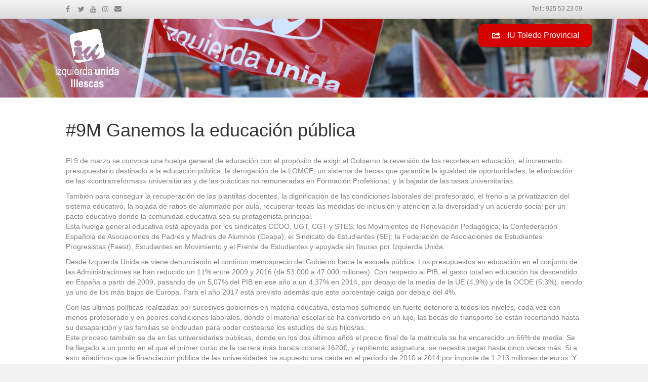

--- FILE ---
content_type: text/html; charset=UTF-8
request_url: http://illescas.iutoledo.es/9m-ganemos-la-educacion-publica
body_size: 9985
content:
<!DOCTYPE html>
<html lang="es">
<head>
<meta charset="UTF-8" />
<meta name='viewport' content='width=device-width, initial-scale=1.0' />
<meta http-equiv='X-UA-Compatible' content='IE=edge' />
<link rel="profile" href="http://gmpg.org/xfn/11" />
<link rel="pingback" href="http://illescas.iutoledo.es/xmlrpc.php" />
<!--[if lt IE 9]>
	<script src="http://illescas.iutoledo.es/wp-content/themes/bb-theme/js/html5shiv.js"></script>
	<script src="http://illescas.iutoledo.es/wp-content/themes/bb-theme/js/respond.min.js"></script>
<![endif]-->
<title>#9M Ganemos la educación pública &#8211; Izquierda Unida</title>
<link rel='dns-prefetch' href='//s0.wp.com' />
<link rel='dns-prefetch' href='//secure.gravatar.com' />
<link rel='dns-prefetch' href='//maxcdn.bootstrapcdn.com' />
<link rel='dns-prefetch' href='//s.w.org' />
<link rel="alternate" type="application/rss+xml" title="Izquierda Unida &raquo; Feed" href="http://illescas.iutoledo.es/feed" />
<link rel="alternate" type="application/rss+xml" title="Izquierda Unida &raquo; RSS de los comentarios" href="http://illescas.iutoledo.es/comments/feed" />
<link rel="alternate" type="application/rss+xml" title="Izquierda Unida &raquo; #9M Ganemos la educación pública RSS de los comentarios" href="http://illescas.iutoledo.es/9m-ganemos-la-educacion-publica/feed" />
		<script type="text/javascript">
			window._wpemojiSettings = {"baseUrl":"https:\/\/s.w.org\/images\/core\/emoji\/11\/72x72\/","ext":".png","svgUrl":"https:\/\/s.w.org\/images\/core\/emoji\/11\/svg\/","svgExt":".svg","source":{"concatemoji":"http:\/\/illescas.iutoledo.es\/wp-includes\/js\/wp-emoji-release.min.js?ver=4.9.28"}};
			!function(e,a,t){var n,r,o,i=a.createElement("canvas"),p=i.getContext&&i.getContext("2d");function s(e,t){var a=String.fromCharCode;p.clearRect(0,0,i.width,i.height),p.fillText(a.apply(this,e),0,0);e=i.toDataURL();return p.clearRect(0,0,i.width,i.height),p.fillText(a.apply(this,t),0,0),e===i.toDataURL()}function c(e){var t=a.createElement("script");t.src=e,t.defer=t.type="text/javascript",a.getElementsByTagName("head")[0].appendChild(t)}for(o=Array("flag","emoji"),t.supports={everything:!0,everythingExceptFlag:!0},r=0;r<o.length;r++)t.supports[o[r]]=function(e){if(!p||!p.fillText)return!1;switch(p.textBaseline="top",p.font="600 32px Arial",e){case"flag":return s([55356,56826,55356,56819],[55356,56826,8203,55356,56819])?!1:!s([55356,57332,56128,56423,56128,56418,56128,56421,56128,56430,56128,56423,56128,56447],[55356,57332,8203,56128,56423,8203,56128,56418,8203,56128,56421,8203,56128,56430,8203,56128,56423,8203,56128,56447]);case"emoji":return!s([55358,56760,9792,65039],[55358,56760,8203,9792,65039])}return!1}(o[r]),t.supports.everything=t.supports.everything&&t.supports[o[r]],"flag"!==o[r]&&(t.supports.everythingExceptFlag=t.supports.everythingExceptFlag&&t.supports[o[r]]);t.supports.everythingExceptFlag=t.supports.everythingExceptFlag&&!t.supports.flag,t.DOMReady=!1,t.readyCallback=function(){t.DOMReady=!0},t.supports.everything||(n=function(){t.readyCallback()},a.addEventListener?(a.addEventListener("DOMContentLoaded",n,!1),e.addEventListener("load",n,!1)):(e.attachEvent("onload",n),a.attachEvent("onreadystatechange",function(){"complete"===a.readyState&&t.readyCallback()})),(n=t.source||{}).concatemoji?c(n.concatemoji):n.wpemoji&&n.twemoji&&(c(n.twemoji),c(n.wpemoji)))}(window,document,window._wpemojiSettings);
		</script>
		<style type="text/css">
img.wp-smiley,
img.emoji {
	display: inline !important;
	border: none !important;
	box-shadow: none !important;
	height: 1em !important;
	width: 1em !important;
	margin: 0 .07em !important;
	vertical-align: -0.1em !important;
	background: none !important;
	padding: 0 !important;
}
</style>
<link rel='stylesheet' id='bbhf-style-css'  href='http://illescas.iutoledo.es/wp-content/plugins/bb-header-footer/assets/css/bb-header-footer.css?ver=1.1.7' type='text/css' media='all' />
<link rel='stylesheet' id='dashicons-css'  href='http://illescas.iutoledo.es/wp-includes/css/dashicons.min.css?ver=4.9.28' type='text/css' media='all' />
<link rel='stylesheet' id='jetpack-widget-social-icons-styles-css'  href='http://illescas.iutoledo.es/wp-content/plugins/jetpack/modules/widgets/social-icons/social-icons.css?ver=20170506' type='text/css' media='all' />
<link rel='stylesheet' id='font-awesome-css'  href='https://maxcdn.bootstrapcdn.com/font-awesome/4.7.0/css/font-awesome.min.css?ver=2.0.3.2' type='text/css' media='all' />
<link rel='stylesheet' id='mono-social-icons-css'  href='http://illescas.iutoledo.es/wp-content/themes/bb-theme/css/mono-social-icons.css?ver=1.6.3.1' type='text/css' media='all' />
<link rel='stylesheet' id='bootstrap-css'  href='http://illescas.iutoledo.es/wp-content/themes/bb-theme/css/bootstrap.min.css?ver=1.6.3.1' type='text/css' media='all' />
<link rel='stylesheet' id='fl-automator-skin-css'  href='http://illescas.iutoledo.es/wp-content/uploads/bb-theme/skin-5a4274246e1c1.css?ver=1.6.3.1' type='text/css' media='all' />
<link rel='stylesheet' id='fl-child-theme-css'  href='http://illescas.iutoledo.es/wp-content/themes/bb-theme-child/style.css?ver=4.9.28' type='text/css' media='all' />
<link rel='stylesheet' id='social-logos-css'  href='http://illescas.iutoledo.es/wp-content/plugins/jetpack/_inc/social-logos/social-logos.min.css?ver=1' type='text/css' media='all' />
<link rel='stylesheet' id='jetpack_css-css'  href='http://illescas.iutoledo.es/wp-content/plugins/jetpack/css/jetpack.css?ver=6.5.4' type='text/css' media='all' />
<script type='text/javascript' src='http://illescas.iutoledo.es/wp-includes/js/jquery/jquery.js?ver=1.12.4'></script>
<script type='text/javascript' src='http://illescas.iutoledo.es/wp-includes/js/jquery/jquery-migrate.min.js?ver=1.4.1'></script>
<script type='text/javascript'>
/* <![CDATA[ */
var related_posts_js_options = {"post_heading":"h4"};
/* ]]> */
</script>
<script type='text/javascript' src='http://illescas.iutoledo.es/wp-content/plugins/jetpack/_inc/build/related-posts/related-posts.min.js?ver=20150408'></script>
<link rel='https://api.w.org/' href='http://illescas.iutoledo.es/wp-json/' />
<link rel="EditURI" type="application/rsd+xml" title="RSD" href="http://illescas.iutoledo.es/xmlrpc.php?rsd" />
<link rel="wlwmanifest" type="application/wlwmanifest+xml" href="http://illescas.iutoledo.es/wp-includes/wlwmanifest.xml" /> 
<link rel='next' title='IU Illescas prepara alegaciones al Convenio de la depuradora de la Dehesa de Moratalaz' href='http://illescas.iutoledo.es/iu-illescas-prepara-alegaciones-al-convenio-de-la-depuradora-de-la-dehesa-de-moratalaz' />
<meta name="generator" content="WordPress 4.9.28" />
<link rel="canonical" href="http://illescas.iutoledo.es/9m-ganemos-la-educacion-publica" />
<link rel='shortlink' href='https://wp.me/p9v84W-15' />
<link rel="alternate" type="application/json+oembed" href="http://illescas.iutoledo.es/wp-json/oembed/1.0/embed?url=http%3A%2F%2Fillescas.iutoledo.es%2F9m-ganemos-la-educacion-publica" />
<link rel="alternate" type="text/xml+oembed" href="http://illescas.iutoledo.es/wp-json/oembed/1.0/embed?url=http%3A%2F%2Fillescas.iutoledo.es%2F9m-ganemos-la-educacion-publica&#038;format=xml" />

<link rel='dns-prefetch' href='//v0.wordpress.com'/>
<link rel='dns-prefetch' href='//widgets.wp.com'/>
<link rel='dns-prefetch' href='//s0.wp.com'/>
<link rel='dns-prefetch' href='//0.gravatar.com'/>
<link rel='dns-prefetch' href='//1.gravatar.com'/>
<link rel='dns-prefetch' href='//2.gravatar.com'/>
<link rel='dns-prefetch' href='//i0.wp.com'/>
<link rel='dns-prefetch' href='//i1.wp.com'/>
<link rel='dns-prefetch' href='//i2.wp.com'/>
<style type='text/css'>img#wpstats{display:none}</style>		<style type="text/css">.recentcomments a{display:inline !important;padding:0 !important;margin:0 !important;}</style>
		<meta name="description" content="El 9 de marzo se convoca una huelga general de educación con el propósito de exigir al Gobierno la reversión de los recortes en educación, el incremento presupuestario destinado a la educación pública, la derogación de la LOMCE, un sistema de becas que garantice la igualdad de oportunidades, la eliminación de las &quot;contrarreformas&quot; universitarias y&hellip;" />

<!-- Jetpack Open Graph Tags -->
<meta property="og:type" content="article" />
<meta property="og:title" content="#9M Ganemos la educación pública" />
<meta property="og:url" content="http://illescas.iutoledo.es/9m-ganemos-la-educacion-publica" />
<meta property="og:description" content="El 9 de marzo se convoca una huelga general de educación con el propósito de exigir al Gobierno la reversión de los recortes en educación, el incremento presupuestario destinado a la educación públ…" />
<meta property="article:published_time" content="2017-03-06T17:33:14+00:00" />
<meta property="article:modified_time" content="2017-12-26T17:35:17+00:00" />
<meta property="og:site_name" content="Izquierda Unida" />
<meta property="og:image" content="https://i2.wp.com/illescas.iutoledo.es/wp-content/uploads/2017/12/lomce_no_web.jpg?fit=700%2C420" />
<meta property="og:image:width" content="700" />
<meta property="og:image:height" content="420" />
<meta property="og:locale" content="es_ES" />
<meta name="twitter:text:title" content="#9M Ganemos la educación pública" />
<meta name="twitter:image" content="https://i2.wp.com/illescas.iutoledo.es/wp-content/uploads/2017/12/lomce_no_web.jpg?fit=700%2C420&#038;w=640" />
<meta name="twitter:card" content="summary_large_image" />

<!-- End Jetpack Open Graph Tags -->
<link rel="icon" href="https://i1.wp.com/illescas.iutoledo.es/wp-content/uploads/2017/12/cropped-logo-Illescas-rojo-e1514304200397-1.jpg?fit=32%2C32" sizes="32x32" />
<link rel="icon" href="https://i1.wp.com/illescas.iutoledo.es/wp-content/uploads/2017/12/cropped-logo-Illescas-rojo-e1514304200397-1.jpg?fit=192%2C192" sizes="192x192" />
<link rel="apple-touch-icon-precomposed" href="https://i1.wp.com/illescas.iutoledo.es/wp-content/uploads/2017/12/cropped-logo-Illescas-rojo-e1514304200397-1.jpg?fit=180%2C180" />
<meta name="msapplication-TileImage" content="https://i1.wp.com/illescas.iutoledo.es/wp-content/uploads/2017/12/cropped-logo-Illescas-rojo-e1514304200397-1.jpg?fit=270%2C270" />
</head>

<body class="post-template-default single single-post postid-67 single-format-standard dhf-header bhf-shrink-header dhf-template-beaver-builder-theme dhf-stylesheet-bb-theme-child fl-preset-default fl-full-width fl-scroll-to-top fl-search-active fl-submenu-indicator" itemscope="itemscope" itemtype="http://schema.org/WebPage">
<div class="fl-page">
	<div class="fl-page-bar">
	<div class="fl-page-bar-container container">
		<div class="fl-page-bar-row row">
			<div class="col-md-6 col-sm-6 text-left clearfix"><div class="fl-social-icons">
<a href="https://www.facebook.com/IUIllescas/" target="_blank"><span class="sr-only">Facebook</span><i class="fa fa-facebook mono"></i></a><a href="https://twitter.com/IUillescas" target="_blank"><span class="sr-only">Twitter</span><i class="fa fa-twitter mono"></i></a><a href="https://www.youtube.com/channel/UC39_oGKtm3aZas0onOZ-lyw" target="_blank"><span class="sr-only">Youtube</span><i class="fa fa-youtube mono"></i></a><a href="https://www.instagram.com/iu_illescas/" target="_blank"><span class="sr-only">Instagram</span><i class="fa fa-instagram mono"></i></a><a href="mailto:illescas@iutoledo.es"><span class="sr-only">Email</span><i class="fa fa-envelope mono"></i></a></div>
</div>			<div class="col-md-6 col-sm-6 text-right clearfix"><div class="fl-page-bar-text fl-page-bar-text-2">Telf.: 925 53 23 09
</div></div>		</div>
	</div>
</div><!-- .fl-page-bar -->
			<header id="masthead" itemscope="itemscope" itemtype="http://schema.org/WPHeader">
				<p class="main-title bhf-hidden" itemprop="headline"><a href="http://illescas.iutoledo.es" title="Izquierda Unida" rel="home">Izquierda Unida</a></p>
				<link rel='stylesheet' id='fl-builder-layout-14-css'  href='http://illescas.iutoledo.es/wp-content/uploads/bb-plugin/cache/14-layout.css?ver=b278b4b1608aeb2592ad18e7ce2c4cf5' type='text/css' media='all' />
<div class="fl-builder-content fl-builder-content-14 fl-builder-global-templates-locked" data-post-id="14"><div class="fl-row fl-row-full-width fl-row-bg-photo fl-node-5a4269ac803a4" data-node="5a4269ac803a4">
	<div class="fl-row-content-wrap">
				<div class="fl-row-content fl-row-fixed-width fl-node-content">
		
<div class="fl-col-group fl-node-5a4269ac817af" data-node="5a4269ac817af">
			<div class="fl-col fl-node-5a4269ac81883 fl-col-small" data-node="5a4269ac81883">
	<div class="fl-col-content fl-node-content">
	<div class="fl-module fl-module-photo fl-node-5a4269b73f3b8" data-node="5a4269b73f3b8">
	<div class="fl-module-content fl-node-content">
		<div class="fl-photo fl-photo-align-center" itemscope itemtype="http://schema.org/ImageObject">
	<div class="fl-photo-content fl-photo-img-png">
				<a href="http://illescas.iutoledo.es/" target="_self" itemprop="url">
				<img class="fl-photo-img wp-image-101 size-full" src="http://illescas.iutoledo.es/wp-content/uploads/2018/03/logo-Illescas-blanco.png" alt="logo Illescas blanco" itemprop="image" height="1627" width="1762" srcset="https://i0.wp.com/illescas.iutoledo.es/wp-content/uploads/2018/03/logo-Illescas-blanco.png?w=1762 1762w, https://i0.wp.com/illescas.iutoledo.es/wp-content/uploads/2018/03/logo-Illescas-blanco.png?resize=300%2C277 300w, https://i0.wp.com/illescas.iutoledo.es/wp-content/uploads/2018/03/logo-Illescas-blanco.png?resize=768%2C709 768w, https://i0.wp.com/illescas.iutoledo.es/wp-content/uploads/2018/03/logo-Illescas-blanco.png?resize=1024%2C946 1024w" sizes="(max-width: 1762px) 100vw, 1762px" />
				</a>
					</div>
	</div>
	</div>
</div>
	</div>
</div>
			<div class="fl-col fl-node-5a4269ac818c1" data-node="5a4269ac818c1">
	<div class="fl-col-content fl-node-content">
	<div class="fl-module fl-module-button fl-node-5a4288e604fb7" data-node="5a4288e604fb7">
	<div class="fl-module-content fl-node-content">
		<div class="fl-button-wrap fl-button-width-auto fl-button-right fl-button-has-icon">
			<a href="http://www.iutoledo.es" target="_blank" class="fl-button" role="button" rel="noopener" >
					<i class="fl-button-icon fl-button-icon-before fa dashicons dashicons-before dashicons-share-alt2"></i>
						<span class="fl-button-text">IU Toledo Provincial</span>
					</a>
</div>
	</div>
</div>
	</div>
</div>
	</div>
		</div>
	</div>
</div>
</div>			</header>
			<div class="fl-page-content" itemprop="mainContentOfPage">

		
<div class="container">
	<div class="row">
		
				
		<div class="fl-content col-md-12">
							<article class="fl-post post-67 post type-post status-publish format-standard has-post-thumbnail hentry category-actualidad" id="fl-post-67" itemscope itemtype="http://schema.org/BlogPosting">

	
	<header class="fl-post-header">
		<h1 class="fl-post-title" itemprop="headline">
			#9M Ganemos la educación pública					</h1>
		<meta itemscope itemprop="mainEntityOfPage" itemid="http://illescas.iutoledo.es/9m-ganemos-la-educacion-publica" /><meta itemprop="datePublished" content="2017-03-06" /><meta itemprop="dateModified" content="2017-12-26" /><div itemprop="publisher" itemscope itemtype="https://schema.org/Organization"><meta itemprop="name" content="Izquierda Unida"><div itemprop="logo" itemscope itemtype="https://schema.org/ImageObject"><meta itemprop="url" content="http://iutoledo.apps-1and1.net/wp-content/uploads/Toledo-transparente-blanco-mini.png"></div></div><div itemscope itemprop="author" itemtype="http://schema.org/Person"><meta itemprop="url" content="http://illescas.iutoledo.es/author/illescas" /><meta itemprop="name" content="illescas" /></div><div itemscope itemprop="image" itemtype="http://schema.org/ImageObject"><meta itemprop="url" content="https://i2.wp.com/illescas.iutoledo.es/wp-content/uploads/2017/12/lomce_no_web.jpg?fit=700%2C420" /><meta itemprop="width" content="700" /><meta itemprop="height" content="420" /></div><div itemprop="interactionStatistic" itemscope itemtype="http://schema.org/InteractionCounter"><meta itemprop="interactionType" content="http://schema.org/CommentAction" /><meta itemprop="userInteractionCount" content="0" /></div>	</header><!-- .fl-post-header -->

	
	
	<div class="fl-post-content clearfix" itemprop="text">
		<p dir="ltr">El 9 de marzo se convoca una huelga general de educación con el propósito de exigir al Gobierno la reversión de los recortes en educación, el incremento presupuestario destinado a la educación pública, la derogación de la LOMCE, un sistema de becas que garantice la igualdad de oportunidades, la eliminación de las «contrarreformas» universitarias y de las prácticas no remuneradas en Formación Profesional, y la bajada de las tasas universitarias.</p>
<p dir="ltr">También para conseguir la recuperación de las plantillas docentes, la dignificación de las condiciones laborales del profesorado, el freno a la privatización del sistema educativo, la bajada de ratios de alumnado por aula, recuperar todas las medidas de inclusión y atención a la diversidad y un acuerdo social por un pacto educativo donde la comunidad educativa sea su protagonista principal.<br />
Esta huelga general educativa está apoyada por los sindicatos CCOO, UGT, CGT y STES; los Movimientos de Renovación Pedagógica; la Confederación Española de Asociaciones de Padres y Madres de Alumnos (Ceapa); el Sindicato de Estudiantes (SE); la Federación de Asociaciones de Estudiantes Progresistas (Faest); Estudiantes en Movimiento y el Frente de Estudiantes y apoyada sin fisuras por Izquierda Unida.</p>
<p dir="ltr">Desde Izquierda Unida se viene denunciando el continuo menosprecio del Gobierno hacia la escuela pública. Los presupuestos en educación en el conjunto de las Administraciones se han reducido un 11% entre 2009 y 2016 (de 53.000 a 47.000 millones). Con respecto al PIB, el gasto total en educación ha descendido en España a partir de 2009, pasando de un 5,07% del PIB en ese año a un 4,37% en 2014, por debajo de la media de la UE (4,9%) y de la OCDE (5,3%), siendo ya uno de los más bajos de Europa. Para el año 2017 está previsto además que este porcentaje caiga por debajo del 4%.</p>
<p dir="ltr">Con las últimas políticas realizadas por sucesivos gobiernos en materia educativa, estamos sufriendo un fuerte deterioro a todos los niveles, cada vez con menos profesorado y en peores condiciones laborales, donde el material escolar se ha convertido en un lujo, las becas de transporte se están recortando hasta su desaparición y las familias se endeudan para poder costearse los estudios de sus hijos/as.<br />
Este proceso también se da en las universidades públicas, donde en los dos últimos años el precio final de la matricula se ha encarecido un 66% de media. Se ha llegado a un punto en el que el primer curso de la carrera más barata costará 1620€, y repitiendo asignatura, se necesita pagar hasta cinco veces más. Si a esto añadimos que la financiación pública de las universidades ha supuesto una caída en el período de 2010 a 2014 por importe de 1.213 millones de euros. Y el recorte en los gastos de personal ha supuesto una disminución de 7.500 empleos públicos y que los recortes en la financiación para la investigación han sido significativos desde el año 2008 con una media del 24,6%. Estamos ante el desmantelamiento de las Universidades Públicas.</p>
<p dir="ltr">Por otro lado, el estudiantado de FP se ha visto afectado por el aumento de las tasas: una FP de grado superior cuesta 480€, y una de grado medio entre 120€ y 220€ de media. Además, encontramos las nuevas tasas de la PAU que suponen una barrera económica más para acceder a la educación superior.</p>
<p dir="ltr">Cada vez parece más evidente que la crisis es una excusa más para privatizar y desmantelar el sistema público educativo, pues mientras se rescatan bancos, se recorta en algo tan imprescindible como el derecho a la educación. Por ello esta huelga también cuestiona las políticas antisociales que refuerzan la segregación de clases arrebatando al pueblo su mayor fuente de acceso al conocimiento, la educación.<br />
Lo que defendemos con esta huelga es ante todo una Red Escolar Pública Única, de titularidad y gestión pública, mediante la supresión progresiva de los conciertos educativos, por ser la única garante del derecho universal a la educación en condiciones de igualdad y democracia. Reclamamos asimismo financiación suficiente para garantizar la gratuidad de la enseñanza pública, desde la primera infancia hasta la universidad, incluyendo libros y servicio de comedor y transporte.<br />
Pero también se exigen aspectos claros como:</p>
<p dir="ltr">-Reversión inmediata de los recortes: no más precariedad del profesorado, ni masificación en aulas, ni recorte de becas y recursos.</p>
<p dir="ltr">-No a la privatización: supresión progresiva de conciertos mediante integración voluntaria y negociada en una red única pública.</p>
<p dir="ltr">-Derogación LOMCE: por una nueva ley educativa consensuada con la comunidad educativa: https://porotrapoliticaeducativa.org<br />
Incremento inversión en educación pública hasta 7% del PIB.</p>
<p dir="ltr">-Dignificación de la profesión docente:</p>
<p dir="ltr">-Derogación RD 14/2012. Estabilidad profesorado interino, cobertura inmediata de bajas.</p>
<p dir="ltr">-Medidas efectivas de inclusión educativa: recuperación apoyos, desdobles y todas las medidas de atención a la diversidad.</p>
<p dir="ltr">-Aumento plantillas. 18 horas lectivas. Disminución de ratios (20 en obligatoria).<br />
Recuperación sistema becas que garantice igualdad oportunidades.<br />
Currículo laico, intercultural, inclusivo, igualitario y ecológico.</p>
<p dir="ltr">-Derogación acuerdos Vaticano. Religión fuera de la escuela.</p>
<p dir="ltr">-Recuperar autonomía pedagógica con auténtica participación democrática de todos los sectores de la comunidad educativa en la organización y gestión de los centros.</p>
<p dir="ltr">-Supresión de las prácticas no remuneradas en FP.</p>
<p dir="ltr">-Eliminación de contrarreformas universitarias.</p>
<p dir="ltr">-Derechos laborales para investigador@s pre y post doctorales.</p>
<p dir="ltr">-Recuperación empleo en Universidades públicas.</p>
<p dir="ltr">-Recuperar tasas universitarias no superiores a las anteriores licenciaturas y avanzar hacia gratuidad estudios universitarios.</p>
<p dir="ltr">Sobran, por tanto, razones para apoyar la huelga de la comunidad universitaria el 9 de marzo, en contra este proceso de “liberalización” y privatización de la educación pública que está empeñado en dejar como legado el Gobierno actual.</p>
<blockquote>
<p dir="ltr"><i>«La educación es el pasaporte hacia el futuro, el mañana pertenece a aquellos que se preparan para él en el día de hoy».</i></p>
<p dir="ltr">Malcolm X</p>
<p dir="ltr" style="text-align: right;">                                      Andrés García</p>
<p dir="ltr" style="text-align: right;">                             Concejal IU Illescas</p>
</blockquote>
<div class="sharedaddy sd-sharing-enabled"><div class="robots-nocontent sd-block sd-social sd-social-icon sd-sharing"><h3 class="sd-title">Comparte esto:</h3><div class="sd-content"><ul><li class="share-twitter"><a rel="nofollow noopener noreferrer" data-shared="sharing-twitter-67" class="share-twitter sd-button share-icon no-text" href="http://illescas.iutoledo.es/9m-ganemos-la-educacion-publica?share=twitter" target="_blank" title="Haz clic para compartir en Twitter"><span></span><span class="sharing-screen-reader-text">Haz clic para compartir en Twitter (Se abre en una ventana nueva)</span></a></li><li class="share-facebook"><a rel="nofollow noopener noreferrer" data-shared="sharing-facebook-67" class="share-facebook sd-button share-icon no-text" href="http://illescas.iutoledo.es/9m-ganemos-la-educacion-publica?share=facebook" target="_blank" title="Haz clic para compartir en Facebook"><span></span><span class="sharing-screen-reader-text">Haz clic para compartir en Facebook (Se abre en una ventana nueva)</span></a></li><li class="share-google-plus-1"><a rel="nofollow noopener noreferrer" data-shared="sharing-google-67" class="share-google-plus-1 sd-button share-icon no-text" href="http://illescas.iutoledo.es/9m-ganemos-la-educacion-publica?share=google-plus-1" target="_blank" title="Haz clic para compartir en Google+"><span></span><span class="sharing-screen-reader-text">Haz clic para compartir en Google+ (Se abre en una ventana nueva)</span></a></li><li class="share-end"></li></ul></div></div></div><div class='sharedaddy sd-block sd-like jetpack-likes-widget-wrapper jetpack-likes-widget-unloaded' id='like-post-wrapper-140406250-67-697b8218cab69' data-src='https://widgets.wp.com/likes/#blog_id=140406250&amp;post_id=67&amp;origin=illescas.iutoledo.es&amp;obj_id=140406250-67-697b8218cab69' data-name='like-post-frame-140406250-67-697b8218cab69'><h3 class="sd-title">Me gusta:</h3><div class='likes-widget-placeholder post-likes-widget-placeholder' style='height: 55px;'><span class='button'><span>Me gusta</span></span> <span class="loading">Cargando...</span></div><span class='sd-text-color'></span><a class='sd-link-color'></a></div>
<div id='jp-relatedposts' class='jp-relatedposts' >
	
</div>	</div><!-- .fl-post-content -->

	
			
</article>


<!-- .fl-post -->
					</div>
		
				
	</div>
</div>


	</div><!-- .fl-page-content -->
		</div><!-- .fl-page -->
	<div style="display:none">
	</div>
<a href="#" id="fl-to-top"><i class="fa fa-chevron-up"></i></a>
	<script type="text/javascript">
		window.WPCOM_sharing_counts = {"http:\/\/illescas.iutoledo.es\/9m-ganemos-la-educacion-publica":67};
	</script>
<script type='text/javascript' src='http://illescas.iutoledo.es/wp-content/plugins/jetpack/_inc/build/photon/photon.min.js?ver=20130122'></script>
<script type='text/javascript' src='https://s0.wp.com/wp-content/js/devicepx-jetpack.js?ver=202605'></script>
<script type='text/javascript' src='http://illescas.iutoledo.es/wp-content/plugins/bb-header-footer/assets/js/bb-header-footer.js?ver=1.1.7'></script>
<script type='text/javascript' src='https://secure.gravatar.com/js/gprofiles.js?ver=2026Janaa'></script>
<script type='text/javascript'>
/* <![CDATA[ */
var WPGroHo = {"my_hash":""};
/* ]]> */
</script>
<script type='text/javascript' src='http://illescas.iutoledo.es/wp-content/plugins/jetpack/modules/wpgroho.js?ver=4.9.28'></script>
<script type='text/javascript' src='http://illescas.iutoledo.es/wp-content/plugins/jetpack/_inc/build/widgets/eu-cookie-law/eu-cookie-law.min.js?ver=20180522'></script>
<script type='text/javascript' src='http://illescas.iutoledo.es/wp-content/themes/bb-theme/js/jquery.throttle.min.js?ver=1.6.3.1'></script>
<script type='text/javascript' src='http://illescas.iutoledo.es/wp-content/plugins/bb-plugin/js/jquery.imagesloaded.min.js?ver=2.0.3.2'></script>
<script type='text/javascript' src='http://illescas.iutoledo.es/wp-content/plugins/bb-plugin/js/jquery.fitvids.min.js?ver=1.2'></script>
<script type='text/javascript' src='http://illescas.iutoledo.es/wp-content/themes/bb-theme/js/bootstrap.min.js?ver=1.6.3.1'></script>
<script type='text/javascript' src='http://illescas.iutoledo.es/wp-content/themes/bb-theme/js/theme.min.js?ver=1.6.3.1'></script>
<script type='text/javascript' src='http://illescas.iutoledo.es/wp-includes/js/wp-embed.min.js?ver=4.9.28'></script>
<script type='text/javascript' src='http://illescas.iutoledo.es/wp-content/uploads/bb-plugin/cache/14-layout.js?ver=b278b4b1608aeb2592ad18e7ce2c4cf5'></script>
<script type='text/javascript' src='http://illescas.iutoledo.es/wp-content/plugins/jetpack/_inc/build/postmessage.min.js?ver=6.5.4'></script>
<script type='text/javascript' src='http://illescas.iutoledo.es/wp-content/plugins/jetpack/_inc/build/jquery.jetpack-resize.min.js?ver=6.5.4'></script>
<script type='text/javascript' src='http://illescas.iutoledo.es/wp-content/plugins/jetpack/_inc/build/likes/queuehandler.min.js?ver=6.5.4'></script>
<script type='text/javascript'>
/* <![CDATA[ */
var sharing_js_options = {"lang":"es","counts":"1"};
/* ]]> */
</script>
<script type='text/javascript' src='http://illescas.iutoledo.es/wp-content/plugins/jetpack/_inc/build/sharedaddy/sharing.min.js?ver=6.5.4'></script>
<script type='text/javascript'>
var windowOpen;
			jQuery( document.body ).on( 'click', 'a.share-twitter', function() {
				// If there's another sharing window open, close it.
				if ( 'undefined' !== typeof windowOpen ) {
					windowOpen.close();
				}
				windowOpen = window.open( jQuery( this ).attr( 'href' ), 'wpcomtwitter', 'menubar=1,resizable=1,width=600,height=350' );
				return false;
			});
var windowOpen;
			jQuery( document.body ).on( 'click', 'a.share-facebook', function() {
				// If there's another sharing window open, close it.
				if ( 'undefined' !== typeof windowOpen ) {
					windowOpen.close();
				}
				windowOpen = window.open( jQuery( this ).attr( 'href' ), 'wpcomfacebook', 'menubar=1,resizable=1,width=600,height=400' );
				return false;
			});
var windowOpen;
			jQuery( document.body ).on( 'click', 'a.share-google-plus-1', function() {
				// If there's another sharing window open, close it.
				if ( 'undefined' !== typeof windowOpen ) {
					windowOpen.close();
				}
				windowOpen = window.open( jQuery( this ).attr( 'href' ), 'wpcomgoogle-plus-1', 'menubar=1,resizable=1,width=480,height=550' );
				return false;
			});
</script>
	<iframe src='https://widgets.wp.com/likes/master.html?ver=202605#ver=202605&amp;lang=es' scrolling='no' id='likes-master' name='likes-master' style='display:none;'></iframe>
	<div id='likes-other-gravatars'><div class="likes-text">A <span>%d</span> blogueros les gusta esto:</div><ul class="wpl-avatars sd-like-gravatars"></ul></div>
	<script type='text/javascript' src='https://stats.wp.com/e-202605.js' async='async' defer='defer'></script>
<script type='text/javascript'>
	_stq = window._stq || [];
	_stq.push([ 'view', {v:'ext',j:'1:6.5.4',blog:'140406250',post:'67',tz:'0',srv:'illescas.iutoledo.es'} ]);
	_stq.push([ 'clickTrackerInit', '140406250', '67' ]);
</script>
</body>
</html>
